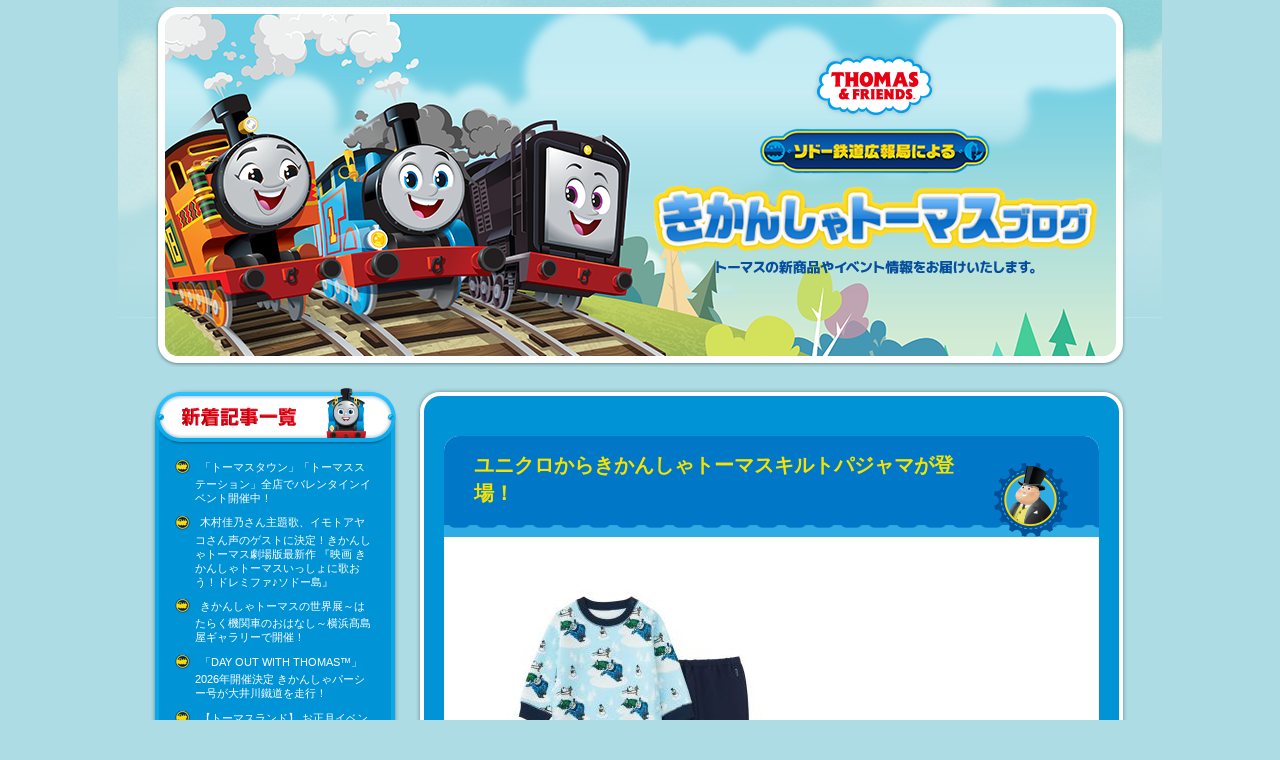

--- FILE ---
content_type: text/html; charset=UTF-8
request_url: https://blog.thomasandfriends.jp/1537
body_size: 19523
content:
<!DOCTYPE html>
<html lang="ja">
<head prefix="og: http;//ogp.me/ns# fb: http://ogp.me/ns/fb# article: http://ogp.me/ns/article#">
<!-- Google tag (gtag.js) -->
<script async src="https://www.googletagmanager.com/gtag/js?id=G-PY275EMQCB"></script>
<script>
  window.dataLayer = window.dataLayer || [];
  function gtag(){dataLayer.push(arguments);}
  gtag('js', new Date());

  gtag('config', 'G-PY275EMQCB');
</script>
<meta charset="utf-8">
<!--[if lt IE 9]>
<script type="text/javascript" src="https://blog.thomasandfriends.jp/wp-content/themes/scp-thomas-202212/js/html5shiv-printshiv.js"></script>
<![endif]-->
        <meta name="keywords" content="きかんしゃトーマス,機関車,Thomas the Tank Engine,大井川鉄道,ミュージカル,鉄道,乗り物,プラレール,トミカ">
        <meta name="description" content="きかんしゃトーマスのイベント情報や新商品、最新情報をお届けします！">
        <meta name="twitter:card" content="summary">
        <meta property="og:site_name" content="ソドー鉄道広報局による きかんしゃトーマスブログ" />
        <meta property="og:url" content="httpsblog.thomasandfriends.jp/1537" />
        <meta property="og:title" content="ソドー鉄道広報局による きかんしゃトーマスブログ" />
        <meta property="og:description" content="ユニクロからきかんしゃトーマスキルトパジャマが登場！">
        <meta property="og:image" content="https://blog.thomasandfriends.jp/share.png" />
                <meta property="og:type" content="article" />
                <script>window.twttr = (function(d, s, id) {
          var js, fjs = d.getElementsByTagName(s)[0],
            t = window.twttr || {};
          if (d.getElementById(id)) return t;
          js = d.createElement(s);
          js.id = id;
          js.src = "https://platform.twitter.com/widgets.js";
          fjs.parentNode.insertBefore(js, fjs);

          t._e = [];
          t.ready = function(f) {
            t._e.push(f);
          };

          return t;
        }(document, "script", "twitter-wjs"));</script>
        <div id="fb-root"></div>
        <script>(function(d, s, id) {
          var js, fjs = d.getElementsByTagName(s)[0];
          if (d.getElementById(id)) return;
          js = d.createElement(s); js.id = id;
          js.src = "//connect.facebook.net/ja_JP/sdk.js#xfbml=1&version=v2.8";
          fjs.parentNode.insertBefore(js, fjs);
        }(document, 'script', 'facebook-jssdk'));</script>
  <link rel="shortcut icon" href="https://www.thomasandfriends.jp/wp/wp-content/themes/thomasandfriends_v1.0.0/favicon.ico">
    <title>ユニクロからきかんしゃトーマスキルトパジャマが登場！ | ソドー鉄道広報局による きかんしゃトーマスブログ</title>
<meta name='robots' content='max-image-preview:large' />
<link rel='dns-prefetch' href='//s.w.org' />
		<script type="text/javascript">
			window._wpemojiSettings = {"baseUrl":"https:\/\/s.w.org\/images\/core\/emoji\/13.0.1\/72x72\/","ext":".png","svgUrl":"https:\/\/s.w.org\/images\/core\/emoji\/13.0.1\/svg\/","svgExt":".svg","source":{"concatemoji":"https:\/\/blog.thomasandfriends.jp\/wp-includes\/js\/wp-emoji-release.min.js?ver=5.7.14"}};
			!function(e,a,t){var n,r,o,i=a.createElement("canvas"),p=i.getContext&&i.getContext("2d");function s(e,t){var a=String.fromCharCode;p.clearRect(0,0,i.width,i.height),p.fillText(a.apply(this,e),0,0);e=i.toDataURL();return p.clearRect(0,0,i.width,i.height),p.fillText(a.apply(this,t),0,0),e===i.toDataURL()}function c(e){var t=a.createElement("script");t.src=e,t.defer=t.type="text/javascript",a.getElementsByTagName("head")[0].appendChild(t)}for(o=Array("flag","emoji"),t.supports={everything:!0,everythingExceptFlag:!0},r=0;r<o.length;r++)t.supports[o[r]]=function(e){if(!p||!p.fillText)return!1;switch(p.textBaseline="top",p.font="600 32px Arial",e){case"flag":return s([127987,65039,8205,9895,65039],[127987,65039,8203,9895,65039])?!1:!s([55356,56826,55356,56819],[55356,56826,8203,55356,56819])&&!s([55356,57332,56128,56423,56128,56418,56128,56421,56128,56430,56128,56423,56128,56447],[55356,57332,8203,56128,56423,8203,56128,56418,8203,56128,56421,8203,56128,56430,8203,56128,56423,8203,56128,56447]);case"emoji":return!s([55357,56424,8205,55356,57212],[55357,56424,8203,55356,57212])}return!1}(o[r]),t.supports.everything=t.supports.everything&&t.supports[o[r]],"flag"!==o[r]&&(t.supports.everythingExceptFlag=t.supports.everythingExceptFlag&&t.supports[o[r]]);t.supports.everythingExceptFlag=t.supports.everythingExceptFlag&&!t.supports.flag,t.DOMReady=!1,t.readyCallback=function(){t.DOMReady=!0},t.supports.everything||(n=function(){t.readyCallback()},a.addEventListener?(a.addEventListener("DOMContentLoaded",n,!1),e.addEventListener("load",n,!1)):(e.attachEvent("onload",n),a.attachEvent("onreadystatechange",function(){"complete"===a.readyState&&t.readyCallback()})),(n=t.source||{}).concatemoji?c(n.concatemoji):n.wpemoji&&n.twemoji&&(c(n.twemoji),c(n.wpemoji)))}(window,document,window._wpemojiSettings);
		</script>
		<style type="text/css">
img.wp-smiley,
img.emoji {
	display: inline !important;
	border: none !important;
	box-shadow: none !important;
	height: 1em !important;
	width: 1em !important;
	margin: 0 .07em !important;
	vertical-align: -0.1em !important;
	background: none !important;
	padding: 0 !important;
}
</style>
	<link rel='stylesheet' id='wp-block-library-css'  href='https://blog.thomasandfriends.jp/wp-includes/css/dist/block-library/style.min.css?ver=5.7.14' type='text/css' media='all' />
<link rel='stylesheet' id='style-css'  href='https://blog.thomasandfriends.jp/wp-content/themes/scp-thomas-202212/style.css?ver=5.7.14' type='text/css' media='all' />
<script type='text/javascript' src='https://blog.thomasandfriends.jp/wp-includes/js/jquery/jquery.min.js?ver=3.5.1' id='jquery-core-js'></script>
<script type='text/javascript' src='https://blog.thomasandfriends.jp/wp-includes/js/jquery/jquery-migrate.min.js?ver=3.3.2' id='jquery-migrate-js'></script>
<link rel="https://api.w.org/" href="https://blog.thomasandfriends.jp/wp-json/" /><link rel="alternate" type="application/json" href="https://blog.thomasandfriends.jp/wp-json/wp/v2/posts/1537" /><link rel="EditURI" type="application/rsd+xml" title="RSD" href="https://blog.thomasandfriends.jp/xmlrpc.php?rsd" />
<link rel="wlwmanifest" type="application/wlwmanifest+xml" href="https://blog.thomasandfriends.jp/wp-includes/wlwmanifest.xml" /> 
<meta name="generator" content="WordPress 5.7.14" />
<link rel="canonical" href="https://blog.thomasandfriends.jp/1537" />
<link rel='shortlink' href='https://blog.thomasandfriends.jp/?p=1537' />
<link rel="alternate" type="application/json+oembed" href="https://blog.thomasandfriends.jp/wp-json/oembed/1.0/embed?url=https%3A%2F%2Fblog.thomasandfriends.jp%2F1537" />
<link rel="alternate" type="text/xml+oembed" href="https://blog.thomasandfriends.jp/wp-json/oembed/1.0/embed?url=https%3A%2F%2Fblog.thomasandfriends.jp%2F1537&#038;format=xml" />
</head>
<body>
<header class="header_area">
	<h1>きかんしゃトーマスチャンネル　ソドー鉄道広報局によるきかんしゃトーマスブログ　トーマスの新商品やイベント情報をお届けいたします★</h1>
</header>
<div class="contents_wrap">
<div class="contents_area">
<aside class="menu_area">

		<div class="menu_area_box widget_recent_entries">
		<h3 class="menu_area_ttl"><img src="https://blog.thomasandfriends.jp/wp-content/themes/scp-thomas-202212/img/hdr_new.png" alt="最近の投稿"></h3><div class="menu_area_boxInner">
		<ul>
											<li>
					<a href="https://blog.thomasandfriends.jp/9389">「トーマスタウン」「トーマスステーション」全店でバレンタインイベント開催中！</a>
									</li>
											<li>
					<a href="https://blog.thomasandfriends.jp/9362">木村佳乃さん主題歌、イモトアヤコさん声のゲストに決定！きかんしゃトーマス劇場版最新作 『映画 きかんしゃトーマスいっしょに歌おう！ドレミファ♪ソドー島』</a>
									</li>
											<li>
					<a href="https://blog.thomasandfriends.jp/9384">きかんしゃトーマスの世界展～はたらく機関車のおはなし～横浜髙島屋ギャラリーで開催！</a>
									</li>
											<li>
					<a href="https://blog.thomasandfriends.jp/9358">「DAY OUT WITH THOMAS™」2026年開催決定 きかんしゃパーシー号が大井川鐵道を走行！</a>
									</li>
											<li>
					<a href="https://blog.thomasandfriends.jp/9352">【トーマスランド】 お正月イベント「トーマス超BIGかるた大会」開催</a>
									</li>
					</ul>

		</div></div><div class="menu_area_box widget_calendar"><h3 class="menu_area_ttl"><img src="https://blog.thomasandfriends.jp/wp-content/themes/scp-thomas-202212/img/hdr_calendar.png" alt="カレンダー"></h3><div class="menu_area_boxInner"><div id="calendar_wrap" class="calendar_wrap"><table id="wp-calendar" class="wp-calendar-table">
	<caption>2026年1月</caption>
	<thead>
	<tr>
		<th scope="col" title="日曜日">日</th>
		<th scope="col" title="月曜日">月</th>
		<th scope="col" title="火曜日">火</th>
		<th scope="col" title="水曜日">水</th>
		<th scope="col" title="木曜日">木</th>
		<th scope="col" title="金曜日">金</th>
		<th scope="col" title="土曜日">土</th>
	</tr>
	</thead>
	<tbody>
	<tr>
		<td colspan="4" class="pad">&nbsp;</td><td>1</td><td>2</td><td>3</td>
	</tr>
	<tr>
		<td>4</td><td>5</td><td>6</td><td>7</td><td><a href="https://blog.thomasandfriends.jp/date/2026/01/08" aria-label="2026年1月8日 に投稿を公開">8</a></td><td>9</td><td>10</td>
	</tr>
	<tr>
		<td>11</td><td>12</td><td><a href="https://blog.thomasandfriends.jp/date/2026/01/13" aria-label="2026年1月13日 に投稿を公開">13</a></td><td><a href="https://blog.thomasandfriends.jp/date/2026/01/14" aria-label="2026年1月14日 に投稿を公開">14</a></td><td><a href="https://blog.thomasandfriends.jp/date/2026/01/15" aria-label="2026年1月15日 に投稿を公開">15</a></td><td>16</td><td>17</td>
	</tr>
	<tr>
		<td>18</td><td>19</td><td>20</td><td>21</td><td id="today">22</td><td>23</td><td>24</td>
	</tr>
	<tr>
		<td>25</td><td>26</td><td>27</td><td>28</td><td>29</td><td>30</td><td>31</td>
	</tr>
	</tbody>
	</table><nav aria-label="前と次の月" class="wp-calendar-nav">
		<span class="wp-calendar-nav-prev"><a href="https://blog.thomasandfriends.jp/date/2025/12">&laquo; 12月</a></span>
		<span class="pad">&nbsp;</span>
		<span class="wp-calendar-nav-next">&nbsp;</span>
	</nav></div></div></div><div class="menu_area_box widget_categories"><h3 class="menu_area_ttl"><img src="https://blog.thomasandfriends.jp/wp-content/themes/scp-thomas-202212/img/hdr_category.png" alt="カテゴリー"></h3><div class="menu_area_boxInner">
			<ul>
					<li class="cat-item cat-item-2"><a href="https://blog.thomasandfriends.jp/category/%e3%81%8d%e3%81%8b%e3%82%93%e3%81%97%e3%82%83%e3%83%88%e3%83%bc%e3%83%9e%e3%82%b9%e6%9c%80%e6%96%b0%e6%83%85%e5%a0%b1">きかんしゃトーマス最新情報</a>
</li>
	<li class="cat-item cat-item-3"><a href="https://blog.thomasandfriends.jp/category/%ef%bd%94%ef%bd%96%e6%94%be%e9%80%81%e6%83%85%e5%a0%b1">ＴＶ放送情報</a>
</li>
	<li class="cat-item cat-item-4"><a href="https://blog.thomasandfriends.jp/category/%e5%85%ac%e5%bc%8f%e3%82%aa%e3%83%b3%e3%83%a9%e3%82%a4%e3%83%b3%e3%82%b7%e3%83%a7%e3%83%83%e3%83%97">公式オンラインショップ</a>
</li>
	<li class="cat-item cat-item-13"><a href="https://blog.thomasandfriends.jp/category/%e5%95%86%e5%93%81%e6%83%85%e5%a0%b1">商品情報</a>
</li>
	<li class="cat-item cat-item-14"><a href="https://blog.thomasandfriends.jp/category/%e3%82%a4%e3%83%99%e3%83%b3%e3%83%88%e6%83%85%e5%a0%b1">イベント情報</a>
</li>
	<li class="cat-item cat-item-15"><a href="https://blog.thomasandfriends.jp/category/%e6%98%a0%e7%94%bb%e6%83%85%e5%a0%b1">映画情報</a>
</li>
			</ul>

			</div></div>    <div class="menu_area_box bnr_area">
      <div class="menu_area_boxInner">
        <ul class="bnr_area_list">
                    <li><a href="https://www.thomasandfriends.jp/" target="_blank"><img src="https://blog.thomasandfriends.jp/wp-content/uploads/2017/02/39d8875f584c591281d751676b1a4f1f.jpg" alt="きかんしゃトーマス公式サイトへ"></a></li>
                                    <li><a href="https://www.thomasandfriends-store.jp/" target="_blank"><img src="https://blog.thomasandfriends.jp/wp-content/uploads/2019/09/NewBanner_thomas_store_172_50.gif" alt="トーマスグッズを買うならトーマスオンラインストアへ！"></a></li>
                                    <li><a href="https://www.cartoonnetwork.jp/cn_programs/view/00218" target="_blank"><img src="https://blog.thomasandfriends.jp/wp-content/uploads/2017/02/00218.jpg" alt="カートゥーンネットワークで放送中！"></a></li>
                                </ul>
            </div>
        </div>
</aside>
<div class="main_area">
<div class="detail_area">
        <h2 class="detail_ttl">
           ユニクロからきかんしゃトーマスキルトパジャマが登場！         </h2>
    <div class="detail_areaInner">

        <div class="detail_txt">
            <p><img loading="lazy" src="/images/thomasandfriends/69_193103_large.jpg" alt="" width="320" height="320" /></p>
<p><img loading="lazy" src="/images/thomasandfriends/55_196215_large.jpg" alt="" width="320" height="320" /></p>
<p><img loading="lazy" src="/images/thomasandfriends/08_196213_large.jpg" alt="" width="320" height="320" /></p>
<p><span style="font-size: small;">Thomas &amp; Friends とユニクロのコラボキルトパジャマが登場！</span></p>
<p><span style="font-size: small;"><a href="http://www.uniqlo.com/jp/store/feature/uq/ut/thomas/" target="_blank"><br />オンラインショップでのご購入・詳細はこちら</a></span></p>
<p><span style="font-size: small;"><a href="http://www.uniqlo.com/jp/store/feature/uq/ut/thomas/" target="_blank"><br /></a></span></p>
<p><span style="font-size: small;"><span style="font-size: small;">NAVY / DARK GRAY / GREENの三色展開です。</span></span></p>
<p><span style="font-size: small;">トーマスとなかまたちと一緒ならぐっすり眠れるね！<br /></span></p>
<p><span style="font-size: small;"><br /></span></p>
<p><span style="font-size: small;"><br /></span></p>
<p><span style="font-size: small;">詳細はこちらから<a href="http://www.uniqlo.com/jp/store/feature/uq/ut/thomas/" target="_blank"><br />http://www.uniqlo.com/jp/store/feature/uq/ut/thomas/</a></span></p>
<p><span style="font-size: small;"><br /></span></p>
<p><span style="font-size: small;">価格：　1,500円<span style="font-size: small;">(税抜き)</span></span></p>
<p><span style="font-size: small;">展開サイズ：　80-100cm</span></p>
<p><span style="font-size: small;">発売日：　発売中</span></p>
<p><span style="font-size: small;">販売店　キッズ・ベビー取り扱い店舗・<a href="http://www.uniqlo.com/jp/store/feature/uq/ut/thomas/" target="_blank">オンラインストア</a></span></p>
<p><span style="font-size: small;">お問い合わせはこちらから</span></p>
<p>&nbsp;</p>
<p><a href="http://faqnavi12a.csview.jp/faq2/usernavi.do?user=frgroup&amp;faq=customer" target="_blank">http://faqnavi12a.csview.jp/faq2/usernavi.do?user=frgroup&amp;faq=customer</a></p>
<p><span style="font-size: small;"><br /></span></p>
        </div>

<!--
        <div class="tag">
            <br>
            <div id="gmo_rw_10891" data-gmoad="rw"></div>

            <script type="text/javascript" src="//taxel.jp/rw.js?m=514" async="" charset="UTF-8"></script>
        </div>
-->

				<div class="detail_info">
					<p class="detail_meta">2016.12.26 18:30　<a href="https://blog.thomasandfriends.jp/category/%e3%81%8d%e3%81%8b%e3%82%93%e3%81%97%e3%82%83%e3%83%88%e3%83%bc%e3%83%9e%e3%82%b9%e6%9c%80%e6%96%b0%e6%83%85%e5%a0%b1" title="View all posts in きかんしゃトーマス最新情報">きかんしゃトーマス最新情報</a></p>
            <ul class="detail_sns">
                        <li><a href="http://line.me/R/msg/text/?%E3%83%A6%E3%83%8B%E3%82%AF%E3%83%AD%E3%81%8B%E3%82%89%E3%81%8D%E3%81%8B%E3%82%93%E3%81%97%E3%82%83%E3%83%88%E3%83%BC%E3%83%9E%E3%82%B9%E3%82%AD%E3%83%AB%E3%83%88%E3%83%91%E3%82%B8%E3%83%A3%E3%83%9E%E3%81%8C%E7%99%BB%E5%A0%B4%EF%BC%81%20%7C%20%E3%82%BD%E3%83%89%E3%83%BC%E9%89%84%E9%81%93%E5%BA%83%E5%A0%B1%E5%B1%80%E3%81%AB%E3%82%88%E3%82%8B%20%E3%81%8D%E3%81%8B%E3%82%93%E3%81%97%E3%82%83%E3%83%88%E3%83%BC%E3%83%9E%E3%82%B9%E3%83%96%E3%83%AD%E3%82%B0%20%7C%20https%3A%2F%2Fblog.thomasandfriends.jp%2F1537"><img src="https://blog.thomasandfriends.jp/wp-content/themes/scp-thomas-202212/img/btn_line.png" width="82" alt="LINEで送る" /></a></li>
                <li><a class="twitter-share-button" href="https://twitter.com/intent/tweet?text=%E3%83%A6%E3%83%8B%E3%82%AF%E3%83%AD%E3%81%8B%E3%82%89%E3%81%8D%E3%81%8B%E3%82%93%E3%81%97%E3%82%83%E3%83%88%E3%83%BC%E3%83%9E%E3%82%B9%E3%82%AD%E3%83%AB%E3%83%88%E3%83%91%E3%82%B8%E3%83%A3%E3%83%9E%E3%81%8C%E7%99%BB%E5%A0%B4%EF%BC%81%EF%BD%9C%E3%82%BD%E3%83%89%E3%83%BC%E9%89%84%E9%81%93%E5%BA%83%E5%A0%B1%E5%B1%80%E3%81%AB%E3%82%88%E3%82%8B+%E3%81%8D%E3%81%8B%E3%82%93%E3%81%97%E3%82%83%E3%83%88%E3%83%BC%E3%83%9E%E3%82%B9%E3%83%96%E3%83%AD%E3%82%B0%EF%BD%9C&amp;url=https%3A%2F%2Fblog.thomasandfriends.jp%2F1537">ツイート</a></li>
                <li><div class="fb-like" data-href="https%3A%2F%2Fblog.thomasandfriends.jp%2F1537" data-layout="button_count" data-action="like" data-size="small" data-show-faces="false" data-share="false"></div></li>
            </ul>
        </div>
    </div>
</div><!--/detail-->
</div><!--/main_area-->
</div><!--/contents_area-->
</div><!--/contents_wrap-->
<footer class="footer_area">
 <img src="https://blog.thomasandfriends.jp/wp-content/themes/scp-thomas-202212/img/logo_hit.jpg" alt="ヒット・エンタティンメント・リミテッド" class="footer_icon">
	<p class="copyright">このWebサイト上の文書・写真などの著作権は、特に明記のない限りヒット・エンタティンメント・リミテッドに帰属します。<br>
これらの著作物の全部または一部を著作権者の許諾を得ずに複製することは著作権法で禁じられています。<br>
&copy; 2023 Gullane (Thomas) Limited.<br>&copy; 2023 HIT Entertainment Limited.</p>
</footer>
<script type='text/javascript' src='https://blog.thomasandfriends.jp/wp-includes/js/wp-embed.min.js?ver=5.7.14' id='wp-embed-js'></script>
<div style="display:none;">
"<!-- SiteCatalyst code version: H.14.
Copyright 1997-2007 Omniture, Inc. More info available at
http://www.omniture.com -->
<script language="JavaScript" src="http://www.sonymusic.co.jp/MoreInfo/Chekila/js/s_code.js"></script>
<script language="JavaScript"><!--
/* You may give each page an identifying name, server, and channel on
the next lines. */
s.pageName=""
s.server=""
s.channel=""
s.pageType=""
s.prop1=""
s.prop2=""
s.prop3=""
s.prop4=""
s.prop5=""
/* Conversion Variables */
s.campaign=""
s.state=""
s.zip=""
s.events=""
s.products=""
s.purchaseID=""
s.eVar1=""
s.eVar2=""
s.eVar3=""
s.eVar4=""
s.eVar5=""

/* Hierarchy Variables */
s.hier1=""
/************* DO NOT ALTER ANYTHING BELOW THIS LINE ! **************/

var s_code=s.t();if(s_code)document.write(s_code)//--></script>

<!-- End SiteCatalyst code version: H.14. -->"
</div>
</body>
</html>